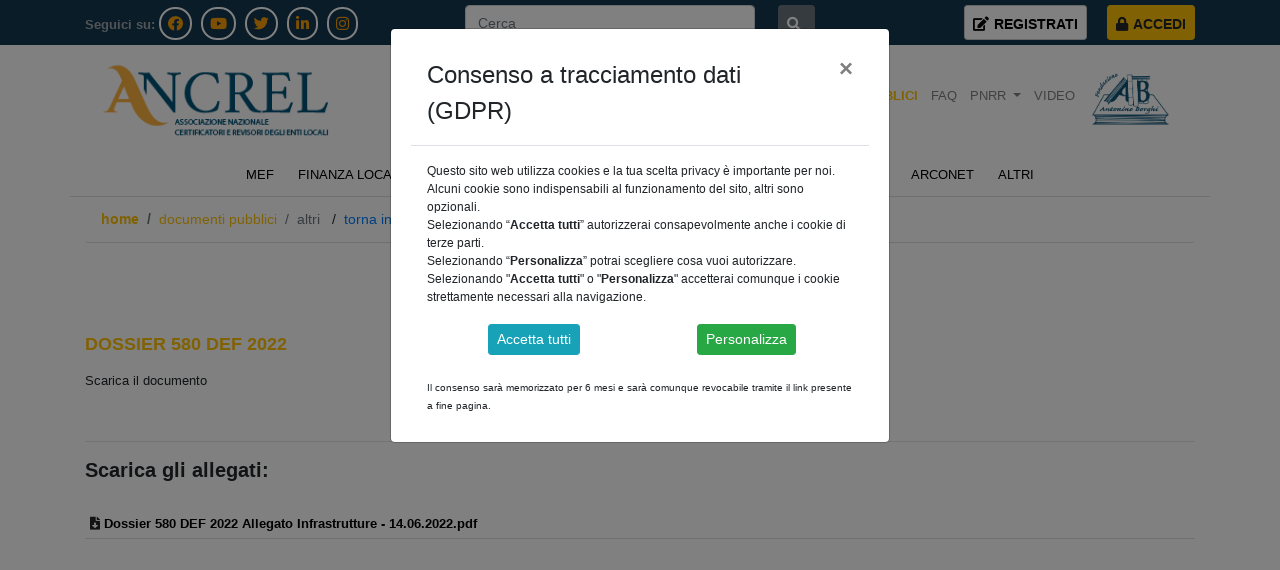

--- FILE ---
content_type: text/html; charset=UTF-8
request_url: https://ancrel.it/it/documenti_pubblici.php?sc_id=17&id=2311&label=DOSSIER%20580%20DEF%202022
body_size: 24039
content:
<!doctype html>
<html lang="it">
    <head>
        <title>ANCREL - DOCUMENTI PUBBLICI DOSSIER 580 DEF 2022 ASSOCIAZIONE NAZIONALE CERTIFICATORI E REVISORI DEGLI ENTI LOCALI</title>
		<meta name="description" content="<p>Scarica il documento</p>
 DOCUMENTI PUBBLICI Altri ASSOCIAZIONE NAZIONALE CERTIFICATORI E REVISORI DEGLI ENTI LOCALI">
		<meta name="keywords" content="Altri, ancrel, certificatori enti, certificatore ente">
        
<link rel="stylesheet" type="text/css" href="../css/style.css?2024071701">
<!-- favicons -->
<link rel="icon" href="../favicon.ico" />
<link rel="stylesheet" href="https://cdn.jsdelivr.net/npm/bootstrap@4.6.0/dist/css/bootstrap.min.css" integrity="sha384-B0vP5xmATw1+K9KRQjQERJvTumQW0nPEzvF6L/Z6nronJ3oUOFUFpCjEUQouq2+l" crossorigin="anonymous">
<link rel="stylesheet" href="https://use.fontawesome.com/releases/v5.8.2/css/all.css" integrity="sha384-oS3vJWv+0UjzBfQzYUhtDYW+Pj2yciDJxpsK1OYPAYjqT085Qq/1cq5FLXAZQ7Ay" crossorigin="anonymous">
<!-- scroll -->
<link rel="stylesheet" type="text/css" href="https://cdn.jsdelivr.net/gh/kenwheeler/slick@1.8.1/slick/slick-theme.css" />
<link rel="stylesheet" type="text/css" href="https://cdn.jsdelivr.net/npm/slick-carousel@1.8.1/slick/slick.css" />

<meta name="viewport" content="width=device-width, initial-scale=1, shrink-to-fit=no">

<!--spostato nell'head per fancybox-->
<script src="//cdnjs.cloudflare.com/ajax/libs/jquery/3.2.1/jquery.min.js"></script>
<!------ Include the above in your HEAD tag ---------->

<link rel="stylesheet" href="//cdnjs.cloudflare.com/ajax/libs/fancybox/2.1.5/jquery.fancybox.min.css" media="screen">
<script src="//cdnjs.cloudflare.com/ajax/libs/fancybox/2.1.5/jquery.fancybox.min.js"></script>

    </head>
    <body>
		<header>
            <div class="container-fluid header-top">
    <div class="container">
        <div class="row align-items-center">
			<div class="col-lg-4 col-md-4 col-sm-4  hide-mobile  footer-ico text-left" >
				<span class="hide-tablet">Seguici su:</span> 
				<a href="https://www.facebook.com/Ancrel.it" target="_blank"><i class="fab fa-facebook cerchio" ></i></a>
				<a href="https://www.youtube.com/channel/UCs6ATkTCYF1nPVYJ_5FTWvA?view_as=subscriber" target="_blank"><i class="fab fa-youtube cerchio" ></i></a>
				<a href="http://twitter.com/ancrelrevisori" target="_blank"><i class="fab fa-twitter cerchio" ></i></a>
				<a href="http://www.linkedin.com/in/ancrel-revisori-12a1a4174/" target="_blank"><i class="fab fa-linkedin-in cerchio" ></i></a>
				<a href="https://www.instagram.com/ancrel.it/" target="_blank"><i class="fab fa-instagram cerchio" ></i></a>

			</div>

			<!-- Colonna Login -->

			<div class="col-lg-4 col-md-3 text-right right align-items-right ">
				<form method=get action=ricerca.php class="m-b-0">
	<div class="form-row align-items-center text-right">
		<div class="col-10 my-1">
			<input type="text" name=cerca  class="form-control" placeholder="Cerca"> 
		</div>
		<div class="col-2 my-1">
			<button type="submit" class="btn btn-secondary btn-sm"><i class="fas fa-search"></i></button>
		</div> 
	</div>
</form>
			</div>
			<div class="col-lg-4 col-md-5 text-right right align-items-right hide-mobile">&nbsp;&nbsp;&nbsp;
									<span class="hide-mobile">
						<a type="button" href="registrazione.php" class="btn btn-bianco btn-sm hide-mobile"><i class="fas fa-edit"></i><b class="hide-mobile">REGISTRATI</b></a>&nbsp;&nbsp;&nbsp;&nbsp;</span>
					<button type="button" class="btn btn-warning btn-sm" data-toggle="modal" data-target="#accedi">
						<i class="fas fa-lock"></i><span class="hide-mobile"><b class="hide-mobile">ACCEDI</b></span>
					</button>
							</div><!-- END Colonna Cerca -->		
		</div>
	</div>
</div>

<div class="container ">
	<nav class="navbar navbar-expand-lg navbar-light m-0">
		<a class="navbar-brand " href="../it/index.php">
			<img src="../images/logo.png" alt="logo" title="ANCREL"  class="hide-mobile" style="width: 95%" />
			<img src="../images/logo.png" alt="logo" title="ANCREL"  class="img-fluid hide-desktop"  style="width: 190px" />
		</a>
		<div class="col-2 hide-desktop">
			<button class="navbar-toggler " type="button" data-toggle="collapse" data-target="#navbarNavDropdown" aria-controls="navbarNavDropdown" aria-expanded="false" aria-label="Toggle navigation">
				<span class="navbar-toggler-icon"></span>
			</button>
		</div>
		
		<button class="navbar-toggler hide-mobile" type="button" data-toggle="collapse" data-target="#navbarNavDropdown" aria-controls="navbarNavDropdown" aria-expanded="false" aria-label="Toggle navigation">
			<span class="navbar-toggler-icon"></span>
		</button>
		<div class="collapse navbar-collapse" id="navbarNavDropdown">
			<ul class="navbar-nav ml-auto">
				<li class="nav-item  dropdown">
					<a href="regolamento.php" class="pt-4 nav-link dropdown-toggle" id="navbarDropdownMenuLink" data-toggle="dropdown" aria-haspopup="true" aria-expanded="false" >
						ASSOCIAZIONE
					</a>
					<div class="dropdown-menu" aria-labelledby="navbarDropdownMenuLink">
						<a class="dropdown-item" href="statuto.php">Statuto</a>
						
						<a class="dropdown-item" href="codice_etico.php">Codice Etico</a>
						<a class="dropdown-item" href="struttura.php">Struttura</a>
						<a class="dropdown-item" href="sezioni_locali.php">Sezioni locali</a>
						<a class="dropdown-item" href="storia.php">Storia</a>
						<a class="dropdown-item" href="deleghe.php">Deleghe</a>
						<a class="dropdown-item" href="premio_borghi.php">Premio Antonino Borghi</a>
						<a class="dropdown-item" href="trasparenza.php">Sezione Trasparenza</a>

					</div>
				</li>

															<li class="nav-item ">
							<a href="notizie.php" class="pt-4 nav-link">
								NOTIZIE
							</a>
						</li>
										
															<li class="nav-item ">
							<a href="eventi.php" class="pt-4 nav-link">
								EVENTI
							</a>
						</li>
										
															<li class="nav-item  active ">
							<a href="documenti_pubblici.php" class="pt-4 nav-link">
								DOCUMENTI PUBBLICI
							</a>
						</li>
										
															<li class="nav-item ">
							<a href="faq.php" class="pt-4 nav-link">
								FAQ
							</a>
						</li>
										
															<li class="nav-item  dropdown">
							<a href=pnrr.php" class="pt-4 nav-link dropdown-toggle" id="navbarDropdownMenuLink" data-toggle="dropdown" aria-haspopup="true" aria-expanded="false">
								PNRR
							</a>
							<div class="dropdown-menu" aria-labelledby="navbarDropdownMenuLink">
								<a class="dropdown-item text-capitalize" href="pnrr.php">Indice sezione PNRR</a>
																	<a class="dropdown-item text-capitalize" href="pnrr.php?sc_id=48&label=Regolamenti%20UE%20PNRR">Regolamenti UE PNRR</a>
																	<a class="dropdown-item text-capitalize" href="pnrr.php?sc_id=49&label=PNRR%20-%20Approvazione%20UE%20-%20Stato%20di%20attuazione">PNRR - Approvazione UE - Stato di attuazione</a>
																	<a class="dropdown-item text-capitalize" href="pnrr.php?sc_id=50&label=Fondo%20complementare">Fondo complementare</a>
																	<a class="dropdown-item text-capitalize" href="pnrr.php?sc_id=51&label=Governance%20PNRR">Governance PNRR</a>
																	<a class="dropdown-item text-capitalize" href="pnrr.php?sc_id=52&label=Assegnazione%20risorse">Assegnazione risorse</a>
																	<a class="dropdown-item text-capitalize" href="pnrr.php?sc_id=53&label=Circolari">Circolari</a>
																	<a class="dropdown-item text-capitalize" href="pnrr.php?sc_id=54&label=Bandi">Bandi</a>
																	<a class="dropdown-item text-capitalize" href="pnrr.php?sc_id=55&label=Italia%20Domani%20-%20Slide%20e%20relazioni">Italia Domani - Slide e relazioni</a>
																	<a class="dropdown-item text-capitalize" href="pnrr.php?sc_id=56&label=ANCI-IFEL%20-%20Dossier%20%20-%20Note%20Governo">ANCI-IFEL - Dossier  - Note Governo</a>
																	<a class="dropdown-item text-capitalize" href="pnrr.php?sc_id=57&label=Attivit%26agrave%3B%20di%20Revisione%20nei%20comuni%20attuatori%20-%20PNRR">Attivit&agrave; di Revisione nei comuni attuatori - PNRR</a>
															</div>
						</li>


										
															<li class="nav-item ">
							<a href="formazione.php" class="pt-4 nav-link">
								VIDEO
							</a>
						</li>
										
												<li class="nav-item"><a class="nav-link" href="https://www.fondazioneborghi.it/it/" target="_blank">	<img src="https://www.fondazioneborghi.it/img/logo.png" alt="" style="width: 85px"/></a></li>

									<li class="nav-item hide-desktop"><a  href="registrazione.php" class="nav-link">REGISTRATI</a></li>
					<li class="nav-item hide-desktop"><button type="button" data-toggle="modal" data-target="#accedi" class="nav-link btn btn-warning ">&nbsp;&nbsp;ACCEDI&nbsp;&nbsp;</button></li>

				
			</ul>
		</div>


		<!--login-->
		<div class="modal fade" id="accedi" tabindex="-1" role="dialog"  aria-hidden="true">
			<div class="modal-dialog" role="document">
				<div class="modal-content">
					<div class="modal-body">
						<div class="login-tp"> <h2>Accedi</h2><span>  </div>
						<div class="login-dati registrazione">
							<form id='form_header_login' method=post action='../include/jq_login.php' class="form-group">
								<input type="text" name="username" value="" required="required"  id="username" placeholder='Username' class="form-control"/>
								<input type="password" name="passwd" value="" required="required" id="password" placeholder="Password" class="form-control" />
								<button type="submit" class="btn btn-warning" />ENTRA</button>
							</form>
							<a href="#" onClick="rp();
							return false;" style="color: #000; font-size: 13px;">Hai dimenticato la password?</a>

							<div class="recupera_pass" id="rpass" style="display: none;">
								<form id='form_header_reminder'  method=post action='../include/jq_reminder.php'>
									<input type="text" name="email" placeholder="Inserisci la mail con la quale ti sei registrato"  required="required" />
									<button type="submit" class="btn btn-default" />Richiedi password</button>
								</form>
							</div>
							<div class="reg_bottom"><hr><span>Sei un nuovo utente?<a href="registrazione.php" style="color: #000; font-size: 16px;"> REGISTRATI</a></span><br/><br/></div>
						</div>
					</div>
					<div class="modal-footer">
						<button type="button" class="btn btn-dark" data-dismiss="modal">Annulla</button>
					</div>  
				</div>
			</div>
		</div>	



        </header>

		<div class="container page_hight m-b-50 page_hight">
			<div class="row">
				<div class='col-lg-12 col-12 text-center fascia_submenu' >	
						
											<a href="documenti_pubblici.php?sc_id=35&label=MEF"><span style="text-transform: uppercase;">MEF</a>
											<a href="documenti_pubblici.php?sc_id=19&label=Finanza%20Locale%2FOsservatorio"><span style="text-transform: uppercase;">FINANZA LOCALE/OSSERVATORIO</a>
											<a href="documenti_pubblici.php?sc_id=46&label=Normativa"><span style="text-transform: uppercase;">NORMATIVA</a>
											<a href="documenti_pubblici.php?sc_id=18&label=Corte%20dei%20conti%20e%20giurisprudenza"><span style="text-transform: uppercase;">CORTE DEI CONTI E GIURISPRUDENZA</a>
											<a href="documenti_pubblici.php?sc_id=5&label=Arconet"><span style="text-transform: uppercase;">ARCONET</a>
											<a href="documenti_pubblici.php?sc_id=17&label=Altri"><span style="text-transform: uppercase;">ALTRI</a>
					
				</div>

				<div class='col-12 text-left' >	
					<nav aria-label="breadcrumb">
						<ol class="breadcrumb">
							<li class="breadcrumb-item"><a href="index.php">Home</a></li>
							<li class="breadcrumb-item"><a href="documenti_pubblici.php">DOCUMENTI PUBBLICI</a></li>
							<li class="breadcrumb-item active" aria-current="page">
									<span style="text-transform: lowercase ">Altri</span></li>								&nbsp;&nbsp; /&nbsp;&nbsp;  <div style="float:right"><a href="javascript:history.back()"> Torna indietro</a></div>
							</ol>
						</nav>
					</div></div>	
				<div class='col-lg-12 col-12 text-center'>		
					<h4 class="text-center">DOCUMENTI PUBBLICI</h4><br></div>

				
					<h3 class="text-left m-t-20"><b> DOSSIER 580 DEF 2022</b></h3>
					<p class="text-left"><p>Scarica il documento</p>
</p>
					  
											<div class="text-right">
									<div class="fb-share-button"  data-layout="button"  data-size="small">
										<a target="_blank" href="https://www.facebook.com/sharer/sharer.php?u=https%3A%2F%2Fdevelopers.facebook.com%2Fdocs%2Fplugins%2F&amp;src=sdkpreparse" class="fb-xfbml-parse-ignore">
											Condividi
										</a>
									</div>	
									<script src="//platform.linkedin.com/in.js" type="text/javascript"> lang: it_IT</script>
									<script type="IN/Share" data-url="https://www.ancrel.it/it/documenti_pubblici.php?id=2311"></script>
								</div>
						<hr>


											<h5><b>Scarica gli allegati:</b>	</h5>
						<br>
													<p style="padding:5px; border-bottom:1px #ddd solid"><i class="fas fa-file-download "></i> 
								<a href="../include/vis_allegato.php?id=2622" target=_blank" style="color:#000"><b>Dossier 580 DEF 2022 Allegato Infrastrutture - 14.06.2022.pdf</b></a></p>
															<br><br>
					
				


			</div>

			<footer>
				<div class="container-fluid footer-top" >
	<div class="container ">
		<div class="row">
			<div class="col-lg-3 col-md-3 col-12">
				<p class="txt_bianco">
					<img src="../images/logo_bianco.png" alt="" class="img-fluid"/><br>
					<b> ASSOCIAZIONE NAZIONALE CERTIFICATORI E REVISORI ENTI LOCALI</b>
</p>
				<p>
					<em>Sede legale:</em> <br><span class="txt_bianco">via Gioacchino Belli, 86 - 00193 Roma</span><br>

					<em>Sede operativa:</em> <br><span class="txt_bianco">c/o Studio Castellani Via Romolo Murri 27 - 48124 Ravenna</span><br><br>
				
					codice fiscale: <b>96163510587</b> <br>
					partita IVA: <b>02162831206</b> 
				</p>
			</div>
			<div class="col-lg-6 col-md-6 col-12 text-center  p-t-5 p-b-10" >
				<div class="row">
					<div class="col-lg-4 col-12 text-left">	
						<h5>ASSOCIAZIONE</h5>
						<i class="fas fa-angle-right"></i> <a href="statuto.php">statuto</a><br>
						<i class="fas fa-angle-right"></i> <a href="codice_etico.php">codice Etico</a><br>
						<i class="fas fa-angle-right"></i> <a href="struttura.php">struttura</a><br>
						<i class="fas fa-angle-right"></i> <a href="sezioni_locali.php">sezioni locali</a><br>
						<i class="fas fa-angle-right"></i> <a href="storia.php">storia</a><br>
						<i class="fas fa-angle-right"></i> <a href="gruppi_lavoro.php">gruppi di lavoro</a><br>
						<i class="fas fa-angle-right"></i> <a href="premio_borghi.php">premio Antonino Borghi</a><br>
						<i class="fas fa-angle-right"></i> <a href="trasparenza.php">sezione trasparenza</a><br><br>
					</div>
																			<div class="col-lg-3 col-12 text-left">	
									<a ><h5>NOTIZIE</h5></a>
																																		<i class="fas fa-angle-right"></i> <a href="notizie.php?sc_id=16&label=Articoli Ancrel">articoli ancrel</a><br>
																																										<i class="fas fa-angle-right"></i> <a href="notizie.php?sc_id=15&label=Comunicazioni">comunicazioni</a><br>
																																										<i class="fas fa-angle-right"></i> <a href="notizie.php?sc_id=13&label=Novit&agrave; Normative">novit&agrave; normative</a><br>
																																										<i class="fas fa-angle-right"></i> <a href="notizie.php?sc_id=14&label=Rassegna stampa">rassegna stampa</a><br>
																			
									<br><a href="eventi.php"><h5>EVENTI</h5></a>								</div>
																																							<div class="col-lg-5 col-12 text-left">	
									<a ><h5>DOCUMENTI PUBBLICI</h5></a>
																																		<i class="fas fa-angle-right"></i> <a href="documenti_pubblici.php?sc_id=19&label=Finanza Locale/Osservatorio">finanza locale/osservatorio</a><br>
																																										<i class="fas fa-angle-right"></i> <a href="documenti_pubblici.php?sc_id=35&label=MEF">mef</a><br>
																																										<i class="fas fa-angle-right"></i> <a href="documenti_pubblici.php?sc_id=46&label=Normativa">normativa</a><br>
																																										<i class="fas fa-angle-right"></i> <a href="documenti_pubblici.php?sc_id=18&label=Corte dei conti e giurisprudenza">corte dei conti e giurisprudenza</a><br>
																																										<i class="fas fa-angle-right"></i> <a href="documenti_pubblici.php?sc_id=5&label=Arconet">arconet</a><br>
																																										<i class="fas fa-angle-right"></i> <a href="documenti_pubblici.php?sc_id=17&label=Altri">altri</a><br>
																			
																	</div>
																																							<div class="col-lg-5 col-12 text-left">	
									<a ><h5>PNRR</h5></a>
																																		<i class="fas fa-angle-right"></i> <a href="pnrr.php?sc_id=48&label=Regolamenti UE PNRR">regolamenti ue pnrr</a><br>
																																										<i class="fas fa-angle-right"></i> <a href="pnrr.php?sc_id=49&label=PNRR - Approvazione UE - Stato di attuazione">pnrr - approvazione ue - stato di attuazione</a><br>
																																										<i class="fas fa-angle-right"></i> <a href="pnrr.php?sc_id=50&label=Fondo complementare">fondo complementare</a><br>
																																										<i class="fas fa-angle-right"></i> <a href="pnrr.php?sc_id=51&label=Governance PNRR">governance pnrr</a><br>
																																										<i class="fas fa-angle-right"></i> <a href="pnrr.php?sc_id=52&label=Assegnazione risorse">assegnazione risorse</a><br>
																																										<i class="fas fa-angle-right"></i> <a href="pnrr.php?sc_id=53&label=Circolari">circolari</a><br>
																																										<i class="fas fa-angle-right"></i> <a href="pnrr.php?sc_id=54&label=Bandi">bandi</a><br>
																																										<i class="fas fa-angle-right"></i> <a href="pnrr.php?sc_id=55&label=Italia Domani - Slide e relazioni">italia domani - slide e relazioni</a><br>
																																										<i class="fas fa-angle-right"></i> <a href="pnrr.php?sc_id=56&label=ANCI-IFEL - Dossier  - Note Governo">anci-ifel - dossier  - note governo</a><br>
																																										<i class="fas fa-angle-right"></i> <a href="pnrr.php?sc_id=57&label=Attivit&agrave; di Revisione nei comuni attuatori - PNRR">attivit&agrave; di revisione nei comuni attuatori - pnrr</a><br>
																			
																	</div>
																														</div>
					<div class="row">
						<div class="col-lg-12 col-12 ">
							<hr>
							<a href="index.php">HOME</a>  | 
																																																																					<a href="faq.php"> FAQ</a> | 
																																															<a href="formazione.php"> VIDEO</a> | 
																						

							<a href="sponsor.php" target="_blank">SPONSOR</a> 


						</div>
					</div>
				</div>
				<div class="col-lg-3 col-md-3 col-12 m-t-5 footer-ico">
					<h5>CONTATTI</h5>
					<ul>
						<li><i class="fas fa-phone " style="line-height: 0.5"></i><b>Tel. 348 8161522</b></li>
						<li><i class="fas fa-fax " style="line-height: 0.5"></i><b>Fax 051 19901830</b></li>
						<li><i class="fas fa-envelope " style="line-height: 0.5"></i><b><a href="mailto:info@ancrel.it">info@ancrel.it</a></b></li>
						<li><i class="fas fa-envelope " style="line-height: 0.5"></i><b><a href="mailto:ancrel@ftpec.it">ancrel@ftpec.it</a></b></li>

						<li><i class="fas fa-info-circle"></i><a href="link_utili.php" target="_blank"><b style="color:#f89d03 !important">LINK UTILI</b></a></li>
						<li>Orario segreteria:<br> LUN-VEN: 09.00-13.00 | 15.00-17.00</li>
					</ul>
					<a href="https://www.facebook.com/Ancrel.it" target="_blank"><i class="fab fa-facebook cerchio" ></i></a>
					<a href="https://www.youtube.com/channel/UCs6ATkTCYF1nPVYJ_5FTWvA?view_as=subscriber" target="_blank"><i class="fab fa-youtube cerchio" ></i></a>
					<a href="http://twitter.com/ancrelrevisori" target="_blank"><i class="fab fa-twitter cerchio"  ></i></a>
					<a href="http://www.linkedin.com/in/ancrel-revisori-12a1a4174/" target="_blank"><i class="fab fa-linkedin-in cerchio "  ></i></a>
					<a href="https://www.instagram.com/ancrel.it/" target="_blank"><i class="fab fa-instagram cerchio" ></i></a>

				</div>
			</div>

		</div>
	</div>
	<div class="container-fluid footer-bottom" >
		<div class="container">
			<div class="row">
				<div class="col-lg-6 col-12 ">
					<a href="registrazione.php" target="_blank">Registrazione</a>  | 
					<a href="privacy.php" target="_blank">Privacy Policy e Cookie Policy</a>  | 
					<a href="#" onclick="testo_cookie_gdpr();
							return false" target="_blank" style="cursor:pointer">Autorizzazioni Cookie</a>

				</div>
				<div class="col-lg-6 col-12 text-right ">
					Sito realizzato da <a href="http://tosnet.it/" target="_blank" > <b>Tos</b><i>Net.it</i></a>
				</div>
			</div>
		</div>
	</div>




			</footer>
			<script src="https://cdnjs.cloudflare.com/ajax/libs/popper.js/1.12.9/umd/popper.min.js" integrity="sha384-ApNbgh9B+Y1QKtv3Rn7W3mgPxhU9K/ScQsAP7hUibX39j7fakFPskvXusvfa0b4Q" crossorigin="anonymous"></script>
<script src="https://maxcdn.bootstrapcdn.com/bootstrap/4.0.0/js/bootstrap.min.js" integrity="sha384-JZR6Spejh4U02d8jOt6vLEHfe/JQGiRRSQQxSfFWpi1MquVdAyjUar5+76PVCmYl" crossorigin="anonymous"></script>
<script type="text/javascript" src="../plugins/jquery.flexslider.js"></script>
<script type="text/javascript" src="../js/sito-script.js?2024071701"></script>
<script type="text/javascript" src="../js/jquery.form.js"></script>
<script type="text/javascript" src="../js/notie.js"></script>
<script type="text/javascript" src="../js/bootbox.js"></script>


<div class="modal fade " id='finestra-cookie-2022' data-backdrop="static" tabindex="-1" role="dialog" aria-labelledby="staticBackdropLabel" aria-hidden="true">
	<div class="modal-dialog">
		<div class="modal-content alert">
			<div class="modal-header">
				<h4 class="modal-title float-left" id='finestra-titolo-cookie-2022'></h4>
				<button type="button" class="close" data-dismiss="modal" aria-label="Close"><span aria-hidden="true">&times;</span></button>
			</div>
			<div class="modal-body" id='finestra-testo-cookie-2022' style='font-size:12px;'>
			</div>
		</div><!-- /.modal-content -->
	</div><!-- /.modal-dialog -->
</div><!-- /.modal -->

<script type='text/javascript' src='../js/gdpr.js'>

</script>


<script src="../bootstrap/js/bootstrap-datepicker.min.js"></script>
<script src="../bootstrap/js/bootstrap-datepicker.it.min.js"></script>

<script  type='text/javascript'>
	$(document).ready(function () {
		$('.input-group.date').datepicker({
			todayBtn: "linked",
			todayHighlight: true,
			autoclose: true,
			format: "dd/mm/yyyy",
			language: 'it'
		});
	});

</script>

<script type='text/javascript'>
	$(document).ready(function () {
		$("#form_header_login").on("submit", function (ev) {
			ev.preventDefault();
			do_login();
		});
		$("#form_header_reminder").on("submit", function (ev) {
			ev.preventDefault();
			do_reminder();

		});
	
	});
</script>




	<!-- Global site tag (gtag.js) - Google Analytics 
	<script async src="https://www.googletagmanager.com/gtag/js?id=G-9LV5CELG9B"></script>-->
	<script>
	if (cookie_presente_gdpr('G')) {
			let scriptEle = document.createElement("script");
			scriptEle.setAttribute("src", "https://www.googletagmanager.com/gtag/js?id=G-9LV5CELG9B");
			scriptEle.setAttribute("type", "text/javascript");
			scriptEle.setAttribute("async", true);
			document.head.appendChild(scriptEle);
		window.dataLayer = window.dataLayer || [];
		function gtag() {
			dataLayer.push(arguments);
		}
		gtag('js', new Date());

		gtag('config', 'G-9LV5CELG9B');

	}
	</script>


<div id="fb-root"></div>	
<script async defer crossorigin="anonymous" src="https://connect.facebook.net/it_IT/sdk.js#xfbml=1&version=v3.3"></script>
<script type='text/javascript'>
$(function () {
$('[data-toggle="tooltip"]').tooltip()
});
</script>


			
		</body>
	</html>


--- FILE ---
content_type: text/css
request_url: https://ancrel.it/css/style.css?2024071701
body_size: 41211
content:
@import "responsive.css";
@import "style-sheet.css";
@import url('https://fonts.googleapis.com/css?family=Dosis:200,300,400,500,600,700,800');

html {
    margin:0;
}

ol.c {list-style-type: decimal !important;}
.bg_bianco{
	background-color: white;
	margin-top:10px;
	padding:25px;
}
.cornice{
	border: #ccc 1px solid;
	padding:15px;
	background-color: #FFF;
	margin-bottom:5px;
	margin-top:5px;


}
.corniceB{

	padding:15px;
	background-color: #FFF;

}
.data{
	font-style: oblique;
	color:#787d82;
}
body{ 
    /*font-family: 'Dosis', sans-serif !important;*/
    margin: 0;
    font-size:13px !important;
    color:#000;
}
/*a {color: #000 !important; }*/

.dropdown-item.active, .dropdown-item:active {

    background-color: #fdd49a !important;
}

.panel-group a {
    color: #ffc107 !important;
}
.sponsor{
	border-radius: 30px 30px 0px 0px;
	background-color:#f89d03;
	color:#FFF;
	padding:20px;
}

hr.sfumato { 
	border: 0; 
	height: 1px; 
	background-image: -webkit-linear-gradient(left, #f0f0f0, #8c8b8b, #f0f0f0);
	background-image: -moz-linear-gradient(left, #f0f0f0, #8c8b8b, #f0f0f0);
	background-image: -ms-linear-gradient(left, #f0f0f0, #8c8b8b, #f0f0f0);
	background-image: -o-linear-gradient(left, #f0f0f0, #8c8b8b, #f0f0f0); 
}
.titolo{
	border-left: #ffc107 7px solid;
	padding-left:20px;
}
.titoloNero{
	border-left: #000 7px solid;
	padding-left:20px;
}


.tab{
	border:2px #CCC solid; 
	width: 50px; 
	padding:12px;
	font-size: 18px;	
	float: left;
	margin-right: 5px;
}	

.txt_bianco{color:white}
.grigio{
	background-color: #F5F5F5 ;
}

.tab a{
	color:#000;
} 

.tab:hover{
	background-color:#E0E0E0;
	color:#FFF;
}

.container {position:relative}

.privacy a {color: #e78f08}
/*.associazione ul{list-style: symbols; padding: 0px;}*/
.associazione ul li a{color:#000}

a, a:hover , a:focus{color: #fff;}

.clrblu{
    color: #009DDF;
}

.clrred{
    color: #E4151E;
}


.header_bottom{

	background: linear-gradient(to right bottom, #F2F2F2 51%, transparent 53%);
	height: 30px
}

.header-top{
    background-color: #14384f;
	/* 	padding-top: 15px;*/
	color:#e6e6e6;
	font-size:13px !important;

}

.header-top span{

    font-weight: bold;
    margin-top: 8px;
    /*float: left;*/
}

.header-top i{

    margin-top: 7px;
	/* float: left;*/
    margin-right: 5px;
}

.header-top span img{
    width: 25px;
}

.ico-top:hover , .header-top a:hover{
    cursor: pointer;
    text-decoration: none;
    /*color:#ED565F;*/
}

.btn-reg{
    margin-left: 10px;
}

.btn-reg:hover{
    cursor: pointer;
    color:#ED565F;
}

.box-ico {
    background-color: #009DDF;
    float: left;
    text-align: center;
    margin-top: 2px;
    width: 36px;
    height: 36px;
    margin-left: 2px;
}

.box-ico span {
    float: none;
    font-family: arial;
    font-size: 18px;
    position: relative;
    top: -4px;
    font-weight: 400;
}

.box-ico i{
    float: none;
    text-align: center;
    margin-right: 0px;
    margin-top: 0px;
    position: relative;
    top: -10px;
}

.search{
    background-color: #F2F2F2;
    color:#009DDF;
}

.search i{
    top:6px;
}

.box-ico:hover{
    cursor: pointer;
    background-color: #F2F2F2;
    color:#009DDF;
}


.cerchio_2{margin-right:5px; margin-bottom: 200px; background-color:#87cbae; color:#FFF}
.cerchio_13{margin-right:5px; margin-bottom: 200px;background-color:#25b7cd; color:#FFF}
.cerchio_16{margin-right:5px;margin-bottom: 200px;background-color:#f47637; color:#FFF}
.cerchio_15{margin-right:5px;margin-bottom: 200px;background-color:#90cc7d; color:#FFF}
.cerchio_14{margin-right:5px;margin-bottom: 200px;background-color:#8ec5e8; color:#FFF}
.cerchio_small_0{margin-right:5px;  background-color:orange; color:#FFF}
.cerchio_small_2{margin-right:5px;  background-color:#87cbae; color:#FFF}
.cerchio_small_13{margin-right:5px; background-color:#25b7cd; color:#FFF}
.cerchio_small_16{margin-right:5px;background-color:#f47637; color:#FFF}
.cerchio_small_15{margin-right:5px;background-color:#90cc7d; color:#FFF}
.cerchio_small_14{margin-right:5px;background-color:#8ec5e8; color:#FFF}


.cerchio_small_orange{margin-right:5px;background-color:#f89d03; color:#FFF}

@media only screen and (max-width: 768px){
	.logo img {
		margin-top: 10px;
		margin-bottom: 10px;
		max-width:150px
	}
}
@media only screen and (min-width: 769px){
	.logo img {
		margin-top: 10px;
		margin-bottom: 10px;
		max-width:210px
	}
}
nav ul{
    list-style: none;
	/* padding-top: 40px;*/
}

nav ul li{
    display: inline;
    /*font-size: 14px;
    padding: 0px 4px;
    margin-right: 2px;*/
}

nav ul li:first-child{
   /* margin-right: 5px;*/
}

nav ul li:last-child{
    margin-right: 0px;
}

nav ul li a , nav ul li a:hover , nav ul li a:focus , ul.sub-menu li a , nav ul.sub-menu li a:hover , nav ul.sub-menu li a:focus{
    color: #333;
    text-decoration: none;

}

nav ul li a:hover {
    /*background-color: #C2E2F8;*/
    cursor: pointer;
	color:#ED565F;
}

ul.sub-menu {border-radius: 0px;box-shadow: none;background-color: #F2F2F2;border: 0px;width: 600px; height: 150px;}

ul.sub-menu li {
    background-color: transparent;
    border-bottom: 0px;
    font-size: 20px;
    padding: 0;
    display: block;
    width: 49%;
    float: left;
    height: auto;
}

ul.sub-menu li a:hover{
    background-color: transparent;
    font-weight: bold;
}


/* /header */

/* footer */
footer hr {
    margin-top: 0.1rem !important;
    margin-bottom: 0.1rem !important;
    border-top: 1px solid rgba(255,255,255,.3) !important;
}
.footer-top a{
   	color:#a3a8ad !important; 
	/*font-size: 13px;*/
}
.footer-top a:hover{
	color: #f89d03 !important;
}
.footer-top{
    background-color: #2a343d;
    padding: 25px 0px;
	color:#a3a8ad;
	font-size: 13px;
}
.footer-top ul{
    padding: 0;
    list-style: none;
}
.footer-top ul li {
    color:#fff;
}
.footer-top ul li a{
	color:#fff !important;
}
.footer-top ul li a:hover{
    text-decoration: none;
    color: #f89d03 !important;
}
.footer-top i{
    color: #f89d03 ;
}
.footer-top h5{
	font-size: 15px;
	color: #f89d03;
	font-weight: 800;
}
.footer-heading {color: #CACACA;font-weight: bold;font-size: 16px;padding-bottom: 3px; margin-bottom: 5px;}
.footer-bottom{
    font-family: sans-serif;
    background-color: #1d2328;
	padding:5px;
    font-size: 12px;
	color:#727171;
}
.footer-bottom a{
	color:#a3a8ad !important;
}
.footer-bottom a:hover{
	color: #fff !important;
}

.footer-ico i{
	font-size: 15px !important;
	padding:7px;
	color: #f89d03;

}

.footer-ico i:hover{
	color: #FFF;

}

.footer-ico {
	color: #a3a8ad;
	font-size: 13px;

}
.footer-ico a{
	color:#f89d03 !important;
}
.footer-ico a:hover{
	color: #fff !important;
}
.cerchio_small {
	padding:10px;
	margin-bottom: 5px;
	border-radius:50px;
	border: #FFF 2px solid;
}
.cerchio {
	padding:15px;
	margin-bottom: 5px;
	border-radius:50px;
	border: #FFF 2px solid;
}
.cerchioG {
	padding:15px;
	margin-bottom: 5px;
	border-radius:50px;
	width: 50px;
	height: 50px;
	border: #ccc 2px solid;
}
.privacy-popup{
    width:500px;
}

.social span {
	/*font-weight: bold;
   margin-top: 8px;
   font-size: 14px;
   float: left;float: right;*/
}

.social span img {
    width: 23px;
}

/* /footer */

/* slider */

.slider{
    height:auto;
	/* -webkit-box-shadow: 0px -1px 10px 0px rgba(0,0,0,0.52);
	 -moz-box-shadow: 0px -1px 10px 0px rgba(0,0,0,0.52);
	 box-shadow: 0px -1px 10px 0px rgba(0,0,0,0.52);
	 margin-top: 30px;*/
    padding: 0;
}

.carousel-indicators{
	bottom: 0px;
}

.carousel-indicators li {
    background: #A0A0A0;
	border: none;
}

.carousel-indicators li, .carousel-indicators .active{
	margin: 0 5px;
}


.carousel-indicators .active{
	background: #464646;
	width:10px;
	height:10px;
}

.carousel-indicators .active:hover{
	cursor:default;
}

.carousel-indicators li:hover{
	background: #464646;
}

.carousel-control {
	width: 2% ;
}

.carousel-control.right, .carousel-control.left{
	background-repeat: no-repeat;
	background-image: unset;
	opacity: 0;
}

.carousel-caption {


	font-size:35px !important;
	text-shadow:none;
	top:200px;
	width: 70%;
	background-color: #FFF ; opacity: 0.8;
    z-index: 100000!important;
	color: #000 !important;


}


.slide-home:hover .carousel-control.right , .slide-home:hover .carousel-control.left{
	opacity: 0.8;
}

/*
.slider .flexslider {
    border: none !important;
    margin: 0px !important;
}


.slider .flex-control-nav {
    bottom: 0px !important;
}

.slider .flex-direction-nav .flex-prev{
    background-image: url('../images/freccia-sinistra.png');
    background-size: 100%;
    background-repeat: no-repeat;
    opacity: 0 !important;
}

.slider .flex-direction-nav .flex-next{
    background-image: url('../images/freccia-destra.png');
    background-size: 100%;
    background-repeat: no-repeat;
    opacity: 0 !important;
}

.slider .flex-direction-nav a::before{
    content: '' !important;
}

.slider .flex-direction-nav a {
    width: 70px !important;
    height: 125px !important;
    top:40% !important;
}


.slider .flexslider:hover .flex-direction-nav .flex-prev {
    opacity: 1 !important;
}
.slider .flexslider:hover .flex-direction-nav .flex-prev:hover {
    opacity: 1 !important;
}
.slider .flexslider:hover .flex-direction-nav .flex-next {
    opacity: 1 !important;
}
.slider .flexslider:hover .flex-direction-nav .flex-next:hover {
    opacity: 1 !important;
}

*/
/* /slider */

.icon-home{
    padding:50px 0;
    /*background-image: url('../images/home-goretex.jpg');
    background-repeat: no-repeat;
    background-size: 100%;
    background-position: 0px -200px;*/
}

.icon-home a:hover{
    text-decoration: none;
}

.ico-cont{
    height: 200px;
}

.ico-img{
    width:100%;
    height: 100px;
    text-align: center;
}

.ico-img img{
	/* width:70px;*/
}

.ico-heading{
    color: #009ddf;
    font-size: 25px;
}

.ico-text{
    font-size: 18px;
    font-weight: bold;
    line-height: 0.7;
}

.slogan{
    height:auto;
    padding: 70px 0px;
    margin-top: 5px;
    background: -moz-radial-gradient(center, ellipse cover, rgba(23,51,64,1) 0%, rgba(2,4,6,1) 100%); /* ff3.6+ */
    background: -webkit-gradient(radial, center center, 0px, center center, 100%, color-stop(0%, rgba(23,51,64,1)), color-stop(100%, rgba(2,4,6,1))); /* safari4+,chrome */
    background:-webkit-radial-gradient(center, ellipse cover, rgba(23,51,64,1) 0%, rgba(2,4,6,1) 100%); /* safari5.1+,chrome10+ */
    background: -o-radial-gradient(center, ellipse cover, rgba(23,51,64,1) 0%, rgba(2,4,6,1) 100%); /* opera 11.10+ */
    background: -ms-radial-gradient(center, ellipse cover, rgba(23,51,64,1) 0%, rgba(2,4,6,1) 100%); /* ie10+ */
    background:radial-gradient(ellipse at center, rgba(23,51,64,1) 0%, rgba(2,4,6,1) 100%); /* w3c */
    filter: progid:DXImageTransform.Microsoft.gradient( startColorstr='#173340', endColorstr='#020406',GradientType=1 ); /* ie6-9 */ 
}

.slogan span{
    color: #009DDF;
    color: #009DDF;
    font-size: 50px;
    line-height: 1.1;
    font-weight: 300;
}

/* lista articoli */

.page-cont{
    color:#333 !important;
    min-height: 400px;
}

.page-cont a{
    color:#333;
}

.page-cont a:hover{
    text-decoration: none;
}

.menu-bar{
    /*height:25px;*/
    margin-bottom: 5px;
}

.menu-bar ul li {
    display: inline;  
}

.menu-bar ul li a{
    color: #333;
    background-color: #F2F2F2;
    padding: 2px 8px;
    font-size: 14px;
    font-weight: 700;
}

.menu-bar ul li a:hover , .menu-bar ul li a:focus{
    text-decoration: none; 
    background-color: #999;
    color: #fff;
}

.menu-bar ul li a.categoria-selected{
    background-color: #333;
    color: #fff;
    text-transform: uppercase;
}




.menu-bar ul li a.sotto-categoria-selected{
    background-color: #999;
    color: #fff;
}

.menu-bar ul li a.current{
    background-color: #E94635;
    color: #fff;
}

a.close-menu{
    background: #333;color: #fff;padding: 0px 4px;font-size: 12px;
}

.page-heading h2 , .page-heading h1{
    color: #333;
    text-transform: uppercase;
    font-weight: bold;
    font-size: 23px;
}

.select-ordina select{
    width: 150px;
}

span.filtra{
    background-color: #333;
    color: #fff;
    font-weight: bold;
    padding: 5px;
    margin-right: 10px;
}

span.cancella-ricerca{
    text-decoration: underline;
}

span.filtra:hover , span.cancella-ricerca:hover{
    cursor: pointer;
}

.articolo{
    height: 430px;
    margin-bottom: 20px;
    /*position: relative;*/
	padding:15px;
	border: 1px solid #E0E0E0;
	box-shadow: 3px 3px 3px #EDEDED;

}

.art-img{
    width: 100%;
    /*height: 200px;
    border: 1px solid #333;
    box-sizing: border-box;*/
    text-align: center;
    position: relative;
    overflow: hidden;

}



.art-img img{
    /*width: 70%;*/
    width:100%;

}

.art-titlolo{
    font-size: 16px;
    font-weight: bold;
    color: #333;
    line-height: 1.2;
    margin-top: 8px;
    min-height: 40px;
}

.prezzo{
    font-size: 22px;
    font-weight: bold;
    color: #333;

}

.sconto-precent{
    color: #E4151E;
}

.sconto{
    font-weight: normal;
    font-size: 16px;
	color:red;
}

.promo , .outlet{
    position: absolute;
    top: 7px;
    right:  20px;
}

.promo img{
    width:70px !important;
}

.outlet img{
    width:130px !important;
}

.art-hover{
    position: absolute;
    top: 0;
    width: 100%;
    background-color: rgba(100, 100, 100, 0.5);
    height: 100%;
    color: #fff;
    font-size: 16px;
    font-weight: bold;
    opacity: 0;
}
.pr-0{padding-right:0}
.pl-0{padding-left:0}

.hover-text{
    /*margin-top: 130px;*/
    width: 100%;
    /*height: 100%;*/
    top: 70px;
    position: absolute;
    left: 0;
    font-size: 16px;
    font-weight: bold;
    text-align: center;
    opacity: 0;
}

.hover-text span{
    position: relative;
    top: 30%;
    color:#fff;

}

.hover-line {
    margin-top: 4px;
    border-width: 2px;
    width: 15px;
    position: relative;
    top: 10%;
}

.articolo:hover .art-img .art-hover , .articolo:hover .hover-text{
    opacity: 1;
}

.breadcrumb{
    background-color: transparent;
    font-size: 14px;
    padding: 0;
	text-transform: lowercase;	
}


.breadcrumb-item:first-child{
    font-weight: bold;
}

.breadcrumb-item a:hover{
    text-decoration: none;
    color: #009DDF;
}

.breadcrumb-item:nth-child(2)::before{
    content: ">";
    color: #333;
    font-weight: bold;
}

.prod-img{
    border: 1px solid #333;
    /*min-height: 450px;*/
    overflow: hidden;
}

/*
.prod-img img{
    width: 100%;
}*/

.sample{
    height: 90px;
    border: 1px solid #333;
    margin-right: 10px;
}

.sample img{
    width: 100%;
}

.zoom{
    position: absolute;
    bottom: 5px;
    right: 5px;
    width: 30px;
    border: 1px solid  #b1b1b1;
}

.zoom img{
    width:100%;
}

.pulsante-condividi{
    padding: 0;
    margin-top: 10px;
}

.btn-select{
    height:40px;
    background-color: #C2E2F8;
    width: 100%;
    padding: 5px;
}

.taglia {padding-left:1px}
.colore {padding-right:2px}
.selcol {width:258px !important}

.btn-select label{
    font-size: 18px;
}

.btn-select select{
    margin-left: 5px;
    width: 263px;
    height: 30px;
    border: 1px #ccc solid;
}

.btn-quantity {
    width: 110px;
    height: 55px;
    border: 2px #ccc solid;
}


.quantity {
    position: relative;
}

input[type=number]::-webkit-inner-spin-button,
input[type=number]::-webkit-outer-spin-button
{
    -webkit-appearance: none;
    margin: 0;
}

input[type=number]
{
    -moz-appearance: textfield;
}

.quantity input {
    width: 97px;
    height: 47px;
    line-height: 1.65;
    float: left;
    display: block;
    padding: 0;
    margin: 0;
    border: 2px solid #ccc;
    font-weight: bold;
    font-size: 30px;
    text-align: right;
    padding-right: 35px;
}

.quantity input:focus {
    outline: 0;
}

.quantity-nav {
    float: left;
    position: relative;
    height: 46px;
}

.quantity-button {
    position: relative;
    cursor: pointer;
    border-left: 2px solid #ccc;
    width: 30px;
    text-align: center;
    color: #999;
    font-size: 13px;
    font-family: "Trebuchet MS", Helvetica, sans-serif !important;
    line-height: 0.7;
    -webkit-transform: translateX(-100%);
    transform: translateX(-100%);
    -webkit-user-select: none;
    -moz-user-select: none;
    -ms-user-select: none;
    -o-user-select: none;
    user-select: none;
    font-size: 30px;
    font-weight: bold;
    background-color: #F2F2F2;
}

.quantity-button.quantity-up {
    position: absolute;
    height: 53%;
    top: 2px;
    border-bottom: 2px solid #ccc;
    left: -2px;
    line-height: 0.6;
}

.quantity-button.quantity-down {
    position: absolute;
    bottom: 1px;
    height: 41%;
    left: -2px;
    line-height: 0.47;
}

.prezzo-n{
    width:190px;
    float: left;
}

.iva {
    width: 100px;
    float: left;
    font-size: 18px;
    font-weight: normal;
    line-height: 1.1;
    margin-top: 8px;
}

.p-singolo{
    font-weight: normal;
    font-size: 18px;
    line-height: 0.1;
}

.prod-promo , .prod-outlet{
    position: absolute;
    top: 15px;
    width: 130px;
    left:15px;
}

.prod-promo img, .prod-outlet img{
    width:100%;
}

.disponibilita {
    width: 200px;
    height: 100px;
    float: left;
}

.disponibilita img{
    width:95%;
}

.disponibilita-text {
    height: 100px;
    float: left;
    width: 200px;
    font-size: 13px;
    line-height: 1.2;
}

.btn-cont {
    width: 252px;
    float: left;
    height: 100px;
}

a.btn-carrello {
    background-color: #FFF;
    color: #000;
    border: 2px #333 solid;
    font-size: 18px;
    font-weight: bold;
    padding: 8px 36.1px;
    float: left;
    margin-bottom: 10px;
	width: 100%;
}

a.btn-carrello:hover{
    background-color: #000 !important;
    color:#FFF;
}

a.btn-wishlist {
    font-size: 16px;
    margin-top: 10px;
    background-image: url("../images/prodotto-whishlistoff.png");
    background-repeat: no-repeat;
    background-size: 18px;
    padding-left: 33px;
    background-position: 1px 3px;
}


a.btn-wishlist:hover{
    text-decoration: underline;
    background-image: url("../images/prodotto-whishliston.png");
}

.divider-scheda{
    border-color:#333;
    margin-top: 0px;
    margin-bottom: 5px;
}

.tre-col{
    border: 1px solid #009ddf;
    height: 100px;
    text-align: center;
}

.tre-col img{
    width:45px;
}

.h-ico{
    height: 55px;
}

.tre-col:hover{
    background-color: #F2F2F2;
}

.panel-head-scheda a{
    font-size: 18px;
    font-weight: bold;
    padding: 8px 446px 8px 0px;
}

.panel-default > .panel-heading{
    background-color: #FFF;
	margin-top:8px;
	border-bottom-style: solid;
	border-bottom-width: 1px;
	border-bottom-color: #CCC;
}
.page_hight{
	min-height: 500px !important;
}

.panel-default {
    border-color: #FFF;
}
.panel-body {
    background-color: #f3f3f3;
	padding:10px;
}

.panel-group .panel {
	/* border-radius: 0px;*/
}

.panel-default {
	/* border-color: #e5e5e5;*/
}

.carosello .articolo{
    width:auto ;
	margin:15px;
	background-color: #FFF;
}
.carosello p{
	font-weight: 100;
    font-size: 14px;
}

#accedi {display: none;}


.accedi-popup{
    background: #009DDF;
    width: 300px;
    height: auto;
    position: absolute;
    right: 282px;
    padding: 5px;
    line-height: 1.2;
    display: none;
    top: 40px;
    z-index: 100;
	color:white;
}

.accedi-popup input[type="text"] , .accedi-popup input[type="password"] {
    color: #000;
    width: 290px;
    border: none;
    height: 23px;
    margin-bottom: 3px;
}

.accedi-popup input[type="submit"] {
    border: none;
    background-color: #464646;
    padding: 0px 5px;
    height: 23px;
    float: right;
	color:white;
}

#newsletter {display: none;}

/* login */

.login-area, .newsletter-area, .registrati-area{
    width: 450px;
    height: auto;
    background-color: #fff;

}

/*.fancybox-skin{padding:0 !important;}*/

.login-tp{
    float: left;
    width: 100%;
    height:50px;
    background-color: #14384f;
    text-align: center;
    margin-bottom: 25px;
}

.login-tp h2{font-size: 21px;
             line-height: 2.3;
             text-transform: bold;
             color:#fff;
             margin-top: 0;
             font-weight: bold;
}

.login-dati input[type='text'], .login-dati  input[type='password'],  .login-dati  input[type='email']{border: 1px #ccc solid; background:transparent; }

#registrati-form input{margin-top: 10px;}

.login-tp span{
    font-size: 17px;
    font-family: verdana;
    float: right;
    line-height: 0px;
    margin-top: -26px;
    margin-right: 20px;}

.login-tp span a{
    color:#000;
}

.login-tp span a:hover{
    color:#363636;
    text-decoration: none;

}  

.login-dati{width:80%; height:auto; margin: 0 auto; }

.reg_bottom{
    text-align: center;
    margin-top: 35px;
    margin-bottom: 20px;
    font-size: 16px;

}

.reg_bottom span{color:#000;}


.recupera_pass input[type="submit"]:hover{
    text-decoration: underline;
}  

.reg_page input[type="text"], .reg_page input[type="email"], .reg_page input[type="password"]{margin-top: 15px; border:1px solid #ccc;}

.recupera_pass input[type="button"]:hover{
    text-decoration: underline;
}  

.recupera_pass input[type="button"]{float : right; margin-left: 0px;   border: none ; margin-top: 0px; margin-top: 10px; color: rgb(159, 80, 105); font-weight: bold; background: transparent; }

#rpass{
    margin-top: 25px;}


/* / login */







/* carrello */

.carrello .table > thead > tr > th , .carrello .table > tbody > tr > td{
    border-bottom: 1px solid #333;
    font-size: 16px;
    padding-left: 0px;
}

.prodimg {width: 120px !important}
.promotd {vertical-align: middle !important; width: 155px !important;}
.pricetd {vertical-align: middle !important; text-align: right !important; width: 112px !important;}
.quantitatd {vertical-align: middle !important;  width: 180px !important;}


.tnb{
    width: 100px;
    height: 100px;
    overflow: hidden;
    border-radius: 0px;
    margin-bottom: 0;
}

.carrello .btn-default {
    color: #333;
    background-color: #f2f2f2;
    border-color: #ccc;
}

.carrello .btn{
    font-size: 11px;
    padding: 6px 4px;
    border-radius: 0px;
    line-height: 0;
}

.carrello .form-control{
    font-size: 18px; 
    font-weight: bold;
}

.carrello .input-group .form-control{
    line-height: 0;
    height: 25px;
}

.carrello .input-group{
    width: 42%;
    left: 50px;
}

.cod-promo{
    border: 1px solid #333;
    margin-top: 20px;
    padding: 15px;
}

.cod-promo input[type="text"] {
    border: none;
    color: #000;
    width: 235px;
    height: 25px;
    border: 1px #ccc solid;
    margin-left:10px;
    font-size: 16px;
}

.cod-promo input[type="submit"] {
    border: none;
    background-color: #464646;
    padding: 0px 20px;
    margin-left: -5px;
    height: 25px;
    color: #fff;
    font-size: 16px;
}
.cod-promo input[type="button"] {
    border: none;
    background-color: #464646;
    padding: 0px 20px;

    height: 25px;
    color: #fff;
    font-size: 16px;
}
.tab-prezzi tr td{
    height:60px; 
    vertical-align: middle !important;
}

.tot-prezzo{
    background-color: #6B6B6B;
    color:#fff;
    font-size: 20px;
    font-weight: bold;
}

.pagamento-tipo, .titolo-pag , .checkout{
    padding: 14px;
}

.pagamento-tipo , .scegli-pagamento{
    border: 1px solid #ddd;
}

.pagamento label{
    font-weight: normal;
    margin-left: 10px;
}

.scegli-pagamento{
    margin-top:20px;
}

.carta{
    float: right;
    width: 80%;
}

.carta img{
    margin-bottom: 3px;
    margin-right: 0px;
	margin-top:-3px;
	height:84px;
}

.paypal{
    min-height: 110px;
    border-bottom: 1px solid #ddd;
}

.bonifico{
    border-bottom: 1px solid #ddd;
    padding: 32px 0px;
}

.contanti{
    padding: 10px 0px;
}

.procedi input{
    border: 0px;
    background-color: #009DDF;
    color: #fff;
}
/* end carrello */

.tooltip > .tooltip-inner {background-color: #fff; border: 1px solid #999; color: #000; font-family: 'Dosis', sans-serif !important; font-size:16px;  }

.tooltip.top .tooltip-arrow {
    border-top-color: #999;
}

.tooltip.right .tooltip-arrow {
    border-right-color: #999;
}

.tooltip.bottom .tooltip-arrow {
    border-bottom-color: #999;
}

.tooltip.left .tooltip-arrow {
    border-left-color: #999;
}

/* omaggi */
.omg .omaggi{
	height: 140px !important;

}

.omaggi{
    height: 170px;
    background-color: #F6FAFE;
    margin-bottom: 20px;
    border-bottom: 2px solid #333;
}

.omaggi-titolo{
    background-color: #C2E2F8;
    font-weight: bold;
    font-size: 16px;
    text-align: center;
    padding: 5px 0px;
}

.omaggi-text{
    text-align: center;
    font-size: 16px;
    padding: 5px;
}

.omaggio-bar{
    height: 70px;
    background-color: #FFEE7F;
    border-bottom: 1px solid #333;
    float: left;
    width: 100%;
	margin-bottom:20px
}
.regalo {margin-top:6px}

.omaggio-ico i{
    margin-top: 6px;
}

.omaggio-text{
    text-align: center;
}

.omaggio-bar-2{
    background-color: #FFF5B2;
    width: 100%;
    float: left;
}

.omaggi-carrello:hover{cursor:pointer;}

.omaggi-carrello-toggle{display:none;}
/* end omaggi */

.azienda figure img {
    width:100%;
}

.azienda figcaption{
    font-size: 16px;
    background-color: #f6f6f6;
    padding: 5px 0px 10px 5px;
}

.newsletter-cont{
    height: auto;
    margin-top: 40px;
    background: -moz-radial-gradient(center, ellipse cover, rgba(84,84,84,1) 0%, rgba(40,40,40,1) 100%); /* ff3.6+ */
    background: -webkit-gradient(radial, center center, 0px, center center, 100%, color-stop(0%, rgba(84,84,84,1)), color-stop(100%, rgba(40,40,40,1))); /* safari4+,chrome */
    background:-webkit-radial-gradient(center, ellipse cover, rgba(84,84,84,1) 0%, rgba(40,40,40,1) 100%); /* safari5.1+,chrome10+ */
    background: -o-radial-gradient(center, ellipse cover, rgba(84,84,84,1) 0%, rgba(40,40,40,1) 100%); /* opera 11.10+ */
    background: -ms-radial-gradient(center, ellipse cover, rgba(84,84,84,1) 0%, rgba(40,40,40,1) 100%); /* ie10+ */
    background:radial-gradient(ellipse at center, rgba(84,84,84,1) 0%, rgba(40,40,40,1) 100%); /* w3c */
    filter: progid:DXImageTransform.Microsoft.gradient( startColorstr='#545454', endColorstr='#282828',GradientType=1 ); /* ie6-9 */ 
}

.news-inner{
    padding: 40px 75px;
    color: #fff;
}

.news-inner input[type="text"] {
    border: none;
    color: #000;
    width: 79.8%;
    height: 25px;
    border: 1px #ccc solid;
    font-size: 18px;
}


.news-inner input[type="submit"] {
    border: none;
    background-color: #009DDF;
    padding: 0px 20px;
    margin-left: 3px;
	margin-top:-7px;
    height: 25px;
    color: #fff;
    font-size: 18px;
}

.news-inner label{
    font-size: 16px;
    font-weight: normal;
    margin-left: 6px;
    margin-top: 6px;
}


.num{
    float: left;
    font-size: 28px;
    border: 2px solid #009DDF;
    padding: 1px 15px;
    border-radius: 50%;
    margin-top: 20px;
    margin-left: 15px;
    margin-right: 15px;
}

.guida{
    font-size: 21px;
    line-height: 1.2;
    margin-top: 14px;
}

.guida-cont{
    height: 90px;
}

.cookie p strong{
    color: #009DDF;   
}

.cookie ul {
    list-style: circle;
}

.cookie a{
    text-decoration: underline;
}

/* registrazione */

.registrazione label{
    font-weight: normal;
    margin-left: 5px;
}

.registrazione .m-l-20{margin-left: 20px !important;}
.registrazione .m-l-50{margin-left: 50px !important;}
.registrazione input[type="text"] , .registrazione select , .registrazione input[type="password"] , .registrazione input[type="email"]{
    border:1px solid #ccc;
    width: 100%;
    font-size: 16px;
    margin-bottom: 14px;
    padding-left: 5px;
}

.registrazione  .m-0-10{margin: 0 10.5px;}

.registrazione select{
    border-radius: 0px;
    /*margin-top: 5px;*/
    padding: 0 5px;
}

.registrazione hr {
    border-color: #ccc;
    margin-top: 0px;
}

.sconto-ben {
    font-weight: bold;
    font-size: 18px;
    padding-top: 10px;
    padding-bottom: 10px;
    background-color: #f5f5f5;
}

.registrazione .salva , .form .salva{
    background-color: #f5f5f5;
    border: none;
    color: #fff;
    font-weight: bold;
    float: right;
    margin-top: 15px;
    padding: 2px 15px;
}
/* /registrazione */

.account > thead > tr > th{
    text-align: center;
    border-bottom: 1px solid #333;
}

.account tbody > tr > td{
    text-align: right;
    vertical-align: middle;
    height: 60px;
    border-top: 1px solid #ccc;
}

.red{
    color:#E7070B;
}

.green{
    color:#60AA23;
}
.nascosto{display:none};

address a:hover{
    text-decoration: underline !important;
}

.form {
    height: auto;
    background-color: #f5f5f5;
    padding: 15px 30px;
    font-size: 16px;
}

.form input, .form textArea {
    margin-bottom: 5px;
    border: 1px solid #ccc;
    padding-left: 10px;
}

.popover-title, .popover-content{color:#333; font-family: 'Dosis', sans-serif !important; font-size: 16px;}

.fa-question-circle{
    /*font-size: 15px !important;*/
	/* color: #6B6B6B !important;*/
}
.bottone_cerca button[type="submit"] {
    border: none;
    background-color: #464646;
    padding: 0px 10px;
    margin-left: -3px;
    height: 25px;
    color: #fff;
}

.cond_vendita li{
	margin-left:20px;
	list-style:decimal;
	font-weight: 500;
}

/*CODICE HEADER TOP*/

.login_top ul{ list-style:outside none none; margin:0; padding:0; clear:both; width:auto;}
.login_top ul li{display:inline-block; width:auto; text-align:center;}
.login_top ul li:first-child{border-right:0px solid #FFF; padding:0 9px 0 0;}
.login_top ul li:nth-child(2){padding:0 0px 0 5px;}
.login_top ul li a{display:inline-block; color:#FFFFFF; text-decoration:none; padding:0 9px 0 9px; height:25px;}
.login_top ul li a.first{border-right:0px solid #FFF;}
.login_top ul li a:hover{text-decoration:underline;}
/*.ricerca{margin-top:3px; float:left;}
.ricerca .textfield{width:85%;border:1px solid #d6d6d6;height:26px;padding:0;}
.ricerca .button-cerca{border:1px solid #d6d6d6; cursor:pointer; display:inline-block; height:25px; width:25px; background-color:#F4F4F4; padding:0; color:#000; }
.ricerca .button-cerca img{ height:16px; width:auto;}*/
/*END CODICE HEADER TOP*/
.bg_grigio{
	background-color: #F5F5F5;
}

.colorRed{
	color:#ED565F;
}
.bg_black{
	background-color: #000000;
}
footer h5{
	color:#FFF;
}

footer p{color:#969696;}
.footer_line{
	line-height: 1.65em;
}
.footer_line li{
	list-style-type: disc;
	margin-left:15px;
}
#footer .container:after {
    background: #0b1c32;}
.box_preview{	
	margin-top:-20px;
	border-bottom: 1px solid #eee;
	border-left: 1px solid #eee;
	border-right: 1px solid #eee;
	padding:20px;
}

div.hr {
	margin-top: 20px;
	margin-bottom: 20px;
	border: 0;
	border-top: 1px solid #CCC;
	text-align: center;
	height: 0px;
	line-height: 0px;
	padding-bottom:30px;
}

.hr-title {
	background-color: #fff;
	font-size:18px;

}
.hr-title-grigio {
	background-color: #f5f5f5;
	font-size:18px;

}


.box-prodotti{
	padding-top: 60px;
	padding-bottom: 60px;
}
.box-prodotti h5{
	font-weight: 700;
}
div.hr-box {
	margin-top: 20px;
	margin-bottom: 20px;
	border: 0;
	border-top: 1px solid #eee;
	text-align: center;
	height: 0px;
	line-height: 0px;

}




.container-img {
    position: relative;
    width: 100%;
	background-color:#000;
}

.image-roll {	
	opacity: 1;
	display: block;
	width: 100%;
	height: auto;
	transition: .5s ease;
	backface-visibility: hidden;
}

.middle {
	transition: .5s ease;
	opacity: 0;
	position: absolute;
	top: 50%;
	left: 50%;
	transform: translate(-50%, -50%);
	-ms-transform: translate(-50%, -50%);
	text-align: center;
	font-weight: 800;
}

.container-img:hover .image-roll {
	background-color:#000;
	opacity: 0.4;
}

.container-img:hover .middle {
	opacity: 1;
}

.text-img {
	border: 2px #fff solid;
	padding: 5px 23px;
    color: white;
    font-size: 16px;
    padding: 16px 32px;
}

.btn-bianco{
	background-color: #FFFFFF !important;
	border: 1px #CACACA solid !important;
	color: #000 !important;
	font-weight: 700 !important;
}


.btn-bianco:hover{
	background-color: #ccc;
	color: #000;
}
.text-black{
	color:#000;
}

.text-black:hover{
	color:red !important;
}
.pagination>li>a, .pagination>li>span{    
    color: #000 !important;
}.no-gutters {
	margin-right: 0;
	margin-left: 0
}.p-0 {
	padding: 0!important
}

.btn-danger{
	color:#FFF !important;
}
.btn-danger:hover{color:#000 !important;}


.navbar-light .navbar-nav .active > .nav-link {
    color: #ffc107 !important;
	font-weight: 800;
}

h3 {
    font-size: 1.1rem !important;
	color: #ffc107 !important;
	font-weight: 800 !important;

}
.breadcrumb {
	border-bottom: #ddd 1px solid;
	background-color: #FFF !important;

}
.breadcrumb-item a {
    color: #ffc107 !important;
}
.breadcrumb-item a:hover {

    color: #000 !important;
}

.fascia_submenu{
	padding: .75rem ; border-bottom: #ddd 1px solid;
}
.fascia_submenu a {color:#000; padding-left: 10px; padding-right: 10px}
/* 4.2. Icon Box ~~~~~~~~~~~~~~~~~~~~~~~~~~~~~~~~~~~ */
.icon-box {
	/*margin-bottom: 20px;*/ }
.icon-box.box {
	margin-bottom: 30px;
}
.icon-box.box-lg {

	margin-bottom: 40px;
}
.icon-box.block {
	margin-bottom: 60px;
}
.icon-box .box-content p {
	line-height: 1.8461em;
}
.icon-box .box-content > *:last-child {
	margin-bottom: 0;
}
.icon-box[class*=" style-centered-"] {
	text-align: center;
}
.icon-box[class*=" style-centered-"] > i {
	margin-bottom: 20px;
	cursor: default;
}


.icon-box[class*=" style-centered-"].style-centered-3 > i {
	font-size: 16px;
	color: #fff;
	width: 50px;
	height: 50px;
	-webkit-border-radius: 50% 50% 50% 50%;
	-moz-border-radius: 50% 50% 50% 50%;
	-ms-border-radius: 50% 50% 50% 50%;
	border-radius: 50% 50% 50% 50%;
	text-align: center;
	line-height: 46px;
	background: #1b4268;
	border: 2px solid #1b4268;
	position: relative;
	overflow: hidden;
}
.icon-box[class*=" style-centered-"].style-centered-3 > i:before {
	position: relative;
	z-index: 1;
}
.icon-box[class*=" style-centered-"].style-centered-3 > i:after {
	content: "";
	display: block;
	position: absolute;
	z-index: 0;
	left: 0;
	top: 0;
	width: 100%;
	height: 50%;
	-webkit-border-radius: 100px 100px 0 0;
	-moz-border-radius: 100px 100px 0 0;
	-ms-border-radius: 100px 100px 0 0;
	border-radius: 100px 100px 0 0;
	background: #325577;
	-webkit-transform: rotate(30deg);
	-moz-transform: rotate(30deg);
	-ms-transform: rotate(30deg);
	-o-transform: rotate(30deg);
	transform: rotate(30deg);
	-webkit-transform-origin: 50% 100%;
	-moz-transform-origin: 50% 100%;
	-ms-transform-origin: 50% 100%;
	-o-transform-origin: 50% 100%;
	transform-origin: 50% 100%;
}

.icon-box[class*=" style-side-"] > i {
	float: left;
}


.icon-box[class*=" style-side-"].style-side-3 > i {
	font-size: 20px;
	color: #fff;
	width: 50px;
	height: 50px;
	-webkit-border-radius: 50% 50% 50% 50%;
	-moz-border-radius: 50% 50% 50% 50%;
	-ms-border-radius: 50% 50% 50% 50%;
	border-radius: 50% 50% 50% 50%;
	text-align: center;
	line-height: 46px;
	background: #00a2ee;
	border: 2px solid #00a2ee;
	position: relative;
	overflow: hidden;
	margin-right: 20px;
}
.icon-box[class*=" style-side-"].style-side-3 > i:before {
	position: relative;
	z-index: 1;
}
.icon-box[class*=" style-side-"].style-side-3 > i:after {
	content: "";
	display: block;
	position: absolute;
	z-index: 0;
	left: 0;
	top: 0;
	width: 100%;
	height: 50%;
	-webkit-border-radius: 100px 100px 0 0;
	-moz-border-radius: 100px 100px 0 0;
	-ms-border-radius: 100px 100px 0 0;
	border-radius: 100px 100px 0 0;
	background: #1aabf0;
	-webkit-transform: rotate(30deg);
	-moz-transform: rotate(30deg);
	-ms-transform: rotate(30deg);
	-o-transform: rotate(30deg);
	transform: rotate(30deg);
	-webkit-transform-origin: 50% 100%;
	-moz-transform-origin: 50% 100%;
	-ms-transform-origin: 50% 100%;
	-o-transform-origin: 50% 100%;
	transform-origin: 50% 100%;
}
.icon-box[class*=" style-side-"].style-side-3 .box-title {
	padding-top: 15px;
	margin-bottom: 25px;
}
.icon-box[class*=" style-side-"].style-side-3.icon-color-blue > i {
	background: #1b4268;
	border-color: #1b4268;
}
.icon-box[class*=" style-side-"].style-side-3.icon-color-blue > i:after {
	background: #325577;
}

.icon-box[class*=" style-boxed-"].style-boxed-1, .icon-box[class*=" style-boxed-"].style-boxed-3 {
	position: relative;
	border: 2px solid #e5e5e5 ;/*#edf6ff;*/
}

.icon-box[class*=" style-boxed-"].style-boxed-3 {
	border-color: #d4dde5;
	padding: 20px 20px;
	-moz-transition: background 0.2s ease-in 0s;
	-o-transition: background 0.2s ease-in 0s;
	-webkit-transition: background 0.2s ease-in 0s;
	-ms-transition: background 0.2s ease-in 0s;
	transition: background 0.2s ease-in 0s;
	height: 310px;
}
.icon-box[class*=" style-boxed-"].style-boxed-3 .icon-container {
	margin-bottom: 20px;
}
.icon-box[class*=" style-boxed-"].style-boxed-3:hover {
	color: #fff;
	background: #fbb814;
	border-color: #fbb814;
}
.icon-box[class*=" style-boxed-"].style-boxed-3:hover .box-title a {
	color: #fff;
}
.icon-box[class*=" style-boxed-"].style-boxed-3:hover .icon-container i {
	background: #edf6ff;
	color: #00a2ee;
}
.icon-box[class*=" style-boxed-"].style-boxed-3:hover .icon-container i:after {
	background: #fff;
}
/*****/
.icon-box[class*=" style-centered-"].style-boxed-contatti > i {
	font-size: 16px;
	color: #fff;
	width: 50px;
	height: 50px;
	-webkit-border-radius: 50% 50% 50% 50%;
	-moz-border-radius: 50% 50% 50% 50%;
	-ms-border-radius: 50% 50% 50% 50%;
	border-radius: 50% 50% 50% 50%;
	text-align: center;
	line-height: 46px;
	background: #1b4268;
	border: 2px solid #1b4268;
	position: relative;
	overflow: hidden;
}
.icon-box[class*=" style-centered-"].style-boxed-contatti > i:before {
	position: relative;
	z-index: 1;
}
.icon-box[class*=" style-centered-"].style-boxed-contatti > i:after {
	content: "";
	display: block;
	position: absolute;
	z-index: 0;
	left: 0;
	top: 0;
	width: 100%;
	height: 50%;
	-webkit-border-radius: 100px 100px 0 0;
	-moz-border-radius: 100px 100px 0 0;
	-ms-border-radius: 100px 100px 0 0;
	border-radius: 100px 100px 0 0;
	background: #325577;
	-webkit-transform: rotate(30deg);
	-moz-transform: rotate(30deg);
	-ms-transform: rotate(30deg);
	-o-transform: rotate(30deg);
	transform: rotate(30deg);
	-webkit-transform-origin: 50% 100%;
	-moz-transform-origin: 50% 100%;
	-ms-transform-origin: 50% 100%;
	-o-transform-origin: 50% 100%;
	transform-origin: 50% 100%;
}

.icon-box[class*=" style-side-"] > i {
	float: left;
}


.icon-box[class*=" style-side-"].style-boxed-contatti > i {
	font-size: 20px;
	color: #fff;
	width: 50px;
	height: 50px;
	-webkit-border-radius: 50% 50% 50% 50%;
	-moz-border-radius: 50% 50% 50% 50%;
	-ms-border-radius: 50% 50% 50% 50%;
	border-radius: 50% 50% 50% 50%;
	text-align: center;
	line-height: 46px;
	background: #00a2ee;
	border: 2px solid #00a2ee;
	position: relative;
	overflow: hidden;
	margin-right: 20px;
}
.icon-box[class*=" style-side-"].style-boxed-contatti > i:before {
	position: relative;
	z-index: 1;
}
.icon-box[class*=" style-side-"].style-boxed-contatti > i:after {
	content: "";
	display: block;
	position: absolute;
	z-index: 0;
	left: 0;
	top: 0;
	width: 100%;
	height: 50%;
	-webkit-border-radius: 100px 100px 0 0;
	-moz-border-radius: 100px 100px 0 0;
	-ms-border-radius: 100px 100px 0 0;
	border-radius: 100px 100px 0 0;
	background: #1aabf0;
	-webkit-transform: rotate(30deg);
	-moz-transform: rotate(30deg);
	-ms-transform: rotate(30deg);
	-o-transform: rotate(30deg);
	transform: rotate(30deg);
	-webkit-transform-origin: 50% 100%;
	-moz-transform-origin: 50% 100%;
	-ms-transform-origin: 50% 100%;
	-o-transform-origin: 50% 100%;
	transform-origin: 50% 100%;
}
.icon-box[class*=" style-side-"].style-boxed-contatti .box-title {
	padding-top: 15px;
	margin-bottom: 25px;
}
.icon-box[class*=" style-side-"].style-boxed-contatti.icon-color-blue > i {
	background: #1b4268;
	border-color: #1b4268;
}
.icon-box[class*=" style-side-"].style-boxed-contatti.icon-color-blue > i:after {
	background: #325577;
}

.icon-box[class*=" style-boxed-"].style-boxed-contatti{
	position: relative;
	border: 1px solid #e5e5e5 ;/*#edf6ff;*/
}

.icon-box[class*=" style-boxed-"].style-boxed-contatti {
	border-color: #d4dde5;
	padding: 10px;
	-moz-transition: background 0.2s ease-in 0s;
	-o-transition: background 0.2s ease-in 0s;
	-webkit-transition: background 0.2s ease-in 0s;
	-ms-transition: background 0.2s ease-in 0s;
	transition: background 0.2s ease-in 0s;
}
.icon-box[class*=" style-boxed-"].style-boxed-contatti .icon-container {
	margin-bottom: 20px;
}
.icon-box[class*=" style-boxed-"].style-boxed-contatti:hover {
	color: #fff;
	background: #fbb814;
	border-color: #fbb814;
}
.icon-box[class*=" style-boxed-"].style-boxed-contatti:hover .box-title a {
	color: #fff;
}
.icon-box[class*=" style-boxed-"].style-boxed-contatti:hover .icon-container i {
	background: #edf6ff;
	color: #00a2ee;
}
.icon-box[class*=" style-boxed-"].style-boxed-contatti:hover .icon-container i:after {
	background: #fff;
}
.icon-box a:hover {
    color: #FFF;
}

div.miobox
{   height:130px !important; 
   	padding:20px;
	margin-bottom:1rem;
	background-color: #f5f5f5;
    overflow:auto;

}
div.miobox p{
	font-size: 10px;
	line-height: 15px !important;
}
.form-control {font-size: .9rem !Important;}

#id_ajax_loader{
	z-index:10000;position:absolute;top:30%;left:40%;width:256px;
}
.bootbox{
	z-index:4000;
}
div.miobox
{

    height:100px !important; 
    margin: 24px;
	padding:10px;
    /*border:1px solid #EEE; border-right:0 solid;*/  
	background-color: #f2f6f8;
    overflow:auto;
}




@media (min-width: 992px) {
  .navbar-expand-lg .navbar-nav .nav-link {
    padding-right: .4rem !important;
    padding-left:  .4rem !important;
  }
}

--- FILE ---
content_type: application/javascript
request_url: https://ancrel.it/js/bootbox.js
body_size: 26364
content:
/**
 * bootbox.js [v4.4.0]
 *
 * http://bootboxjs.com/license.txt
 */

// @see https://github.com/makeusabrew/bootbox/issues/180
// @see https://github.com/makeusabrew/bootbox/issues/186
(function (root, factory) {

  "use strict";
  if (typeof define === "function" && define.amd) {
    // AMD. Register as an anonymous module.
    define(["jquery"], factory);
  } else if (typeof exports === "object") {
    // Node. Does not work with strict CommonJS, but
    // only CommonJS-like environments that support module.exports,
    // like Node.
    module.exports = factory(require("jquery"));
  } else {
    // Browser globals (root is window)
    root.bootbox = factory(root.jQuery);
  }

}(this, function init($, undefined) {

  "use strict";

  // the base DOM structure needed to create a modal
  var templates = {
    dialog:
            "<div class='bootbox modal' tabindex='-1' role='dialog'>" +
            "<div class='modal-dialog'>" +
            "<div class='modal-content'>" +
            "<div class='modal-body'><div class='bootbox-body'></div></div>" +
            "</div>" +
            "</div>" +
            "</div>",
    header:
            "<div class='modal-header'>" +
            "<h4 class='modal-title'></h4>" +
            "</div>",
    footer:
            "<div class='modal-footer'></div>",
    closeButton:
            "<button type='button' class='bootbox-close-button close' data-dismiss='modal' aria-hidden='true'>&times;</button>",
    form:
            "<form class='bootbox-form'></form>",
    inputs: {
      text:
              "<input class='bootbox-input bootbox-input-text form-control' autocomplete=off type=text />",
      textarea:
              "<textarea class='bootbox-input bootbox-input-textarea form-control'></textarea>",
      email:
              "<input class='bootbox-input bootbox-input-email form-control' autocomplete='off' type='email' />",
      select:
              "<select class='bootbox-input bootbox-input-select form-control'></select>",
      checkbox:
              "<div class='checkbox'><label><input class='bootbox-input bootbox-input-checkbox' type='checkbox' /></label></div>",
      date:
              "<input class='bootbox-input bootbox-input-date form-control' autocomplete=off type='date' />",
      time:
              "<input class='bootbox-input bootbox-input-time form-control' autocomplete=off type='time' />",
      number:
              "<input class='bootbox-input bootbox-input-number form-control' autocomplete=off type='number' />",
      password:
              "<input class='bootbox-input bootbox-input-password form-control' autocomplete='off' type='password' />"
    }
  };

  var defaults = {
    // default language
    locale: "it",
    // show backdrop or not. Default to static so user has to interact with dialog
    backdrop: "static",
    // animate the modal in/out
    animate: true,
    // additional class string applied to the top level dialog
    className: null,
    // whether or not to include a close button
    closeButton: true,
    // show the dialog immediately by default
    show: true,
    // dialog container
    container: "body"
  };

  // our public object; augmented after our private API
  var exports = {};

  /**
   * @private
   */
  function _t(key) {
    var locale = locales[defaults.locale];
    return locale ? locale[key] : locales.en[key];
  }

  function processCallback(e, dialog, callback) {
    e.stopPropagation();
    e.preventDefault();

    // by default we assume a callback will get rid of the dialog,
    // although it is given the opportunity to override this

    // so, if the callback can be invoked and it *explicitly returns false*
    // then we'll set a flag to keep the dialog active...
    var preserveDialog = $.isFunction(callback) && callback.call(dialog, e) === false;

    // ... otherwise we'll bin it
    if (!preserveDialog) {
      dialog.modal("hide");
    }
  }

  function getKeyLength(obj) {
    // @TODO defer to Object.keys(x).length if available?
    var k, t = 0;
    for (k in obj) {
      t++;
    }
    return t;
  }

  function each(collection, iterator) {
    var index = 0;
    $.each(collection, function (key, value) {
      iterator(key, value, index++);
    });
  }

  function sanitize(options) {
    var buttons;
    var total;

    if (typeof options !== "object") {
      throw new Error("Please supply an object of options");
    }

    if (!options.message) {
      throw new Error("Please specify a message");
    }

    // make sure any supplied options take precedence over defaults
    options = $.extend({}, defaults, options);

    if (!options.buttons) {
      options.buttons = {};
    }

    buttons = options.buttons;

    total = getKeyLength(buttons);

    each(buttons, function (key, button, index) {

      if ($.isFunction(button)) {
        // short form, assume value is our callback. Since button
        // isn't an object it isn't a reference either so re-assign it
        button = buttons[key] = {
          callback: button
        };
      }

      // before any further checks make sure by now button is the correct type
      if ($.type(button) !== "object") {
        throw new Error("button with key " + key + " must be an object");
      }

      if (!button.label) {
        // the lack of an explicit label means we'll assume the key is good enough
        button.label = key;
      }

      if (!button.className) {
        if (total <= 2 && index === total - 1) {
          // always add a primary to the main option in a two-button dialog
          button.className = "btn-primary";
        } else {
          button.className = "btn-default";
        }
      }
    });

    return options;
  }

  /**
   * map a flexible set of arguments into a single returned object
   * if args.length is already one just return it, otherwise
   * use the properties argument to map the unnamed args to
   * object properties
   * so in the latter case:
   * mapArguments(["foo", $.noop], ["message", "callback"])
   * -> { message: "foo", callback: $.noop }
   */
  function mapArguments(args, properties) {
    var argn = args.length;
    var options = {};

    if (argn < 1 || argn > 2) {
      throw new Error("Invalid argument length");
    }

    if (argn === 2 || typeof args[0] === "string") {
      options[properties[0]] = args[0];
      options[properties[1]] = args[1];
    } else {
      options = args[0];
    }

    return options;
  }

  /**
   * merge a set of default dialog options with user supplied arguments
   */
  function mergeArguments(defaults, args, properties) {
    return $.extend(
            // deep merge
            true,
            // ensure the target is an empty, unreferenced object
                    {},
                    // the base options object for this type of dialog (often just buttons)
                    defaults,
                    // args could be an object or array; if it's an array properties will
                    // map it to a proper options object
                    mapArguments(
                            args,
                            properties
                            )
                    );
          }

  /**
   * this entry-level method makes heavy use of composition to take a simple
   * range of inputs and return valid options suitable for passing to bootbox.dialog
   */
  function mergeDialogOptions(className, labels, properties, args) {
    //  build up a base set of dialog properties
    var baseOptions = {
      className: "bootbox-" + className,
      buttons: createLabels.apply(null, labels)
    };

    // ensure the buttons properties generated, *after* merging
    // with user args are still valid against the supplied labels
    return validateButtons(
            // merge the generated base properties with user supplied arguments
            mergeArguments(
                    baseOptions,
                    args,
                    // if args.length > 1, properties specify how each arg maps to an object key
                    properties
                    ),
            labels
            );
  }

  /**
   * from a given list of arguments return a suitable object of button labels
   * all this does is normalise the given labels and translate them where possible
   * e.g. "ok", "confirm" -> { ok: "OK, cancel: "Annuleren" }
   */
  function createLabels() {
    var buttons = {};

    for (var i = 0, j = arguments.length; i < j; i++) {
      var argument = arguments[i];
      var key = argument.toLowerCase();
      var value = argument.toUpperCase();

      buttons[key] = {
        label: _t(value)
      };
    }

    return buttons;
  }

  function validateButtons(options, buttons) {
    var allowedButtons = {};
    each(buttons, function (key, value) {
      allowedButtons[value] = true;
    });

    each(options.buttons, function (key) {
      if (allowedButtons[key] === undefined) {
        throw new Error("button key " + key + " is not allowed (options are " + buttons.join("\n") + ")");
      }
    });

    return options;
  }

  exports.alert = function () {
    var options;

    options = mergeDialogOptions("alert", ["ok"], ["message", "callback"], arguments);

    if (options.callback && !$.isFunction(options.callback)) {
      throw new Error("alert requires callback property to be a function when provided");
    }

    /**
     * overrides
     */
    options.buttons.ok.callback = options.onEscape = function () {
      if ($.isFunction(options.callback)) {
        return options.callback.call(this);
      }
      return true;
    };

    return exports.dialog(options);
  };

  exports.confirm = function () {
    var options;

    options = mergeDialogOptions("confirm", ["cancel", "confirm"], ["message", "callback"], arguments);

    /**
     * overrides; undo anything the user tried to set they shouldn't have
     */
    options.buttons.cancel.callback = options.onEscape = function () {
      return options.callback.call(this, false);
    };

    options.buttons.confirm.callback = function () {
      return options.callback.call(this, true);
    };

    // confirm specific validation
    if (!$.isFunction(options.callback)) {
      throw new Error("confirm requires a callback");
    }

    return exports.dialog(options);
  };

  exports.prompt = function () {
    var options;
    var defaults;
    var dialog;
    var form;
    var input;
    var shouldShow;
    var inputOptions;

    // we have to create our form first otherwise
    // its value is undefined when gearing up our options
    // @TODO this could be solved by allowing message to
    // be a function instead...
    form = $(templates.form);

    // prompt defaults are more complex than others in that
    // users can override more defaults
    // @TODO I don't like that prompt has to do a lot of heavy
    // lifting which mergeDialogOptions can *almost* support already
    // just because of 'value' and 'inputType' - can we refactor?
    defaults = {
      className: "bootbox-prompt",
      buttons: createLabels("cancel", "confirm"),
      value: "",
      inputType: "text"
    };

    options = validateButtons(
            mergeArguments(defaults, arguments, ["title", "callback"]),
            ["cancel", "confirm"]
            );

    // capture the user's show value; we always set this to false before
    // spawning the dialog to give us a chance to attach some handlers to
    // it, but we need to make sure we respect a preference not to show it
    shouldShow = (options.show === undefined) ? true : options.show;

    /**
     * overrides; undo anything the user tried to set they shouldn't have
     */
    options.message = form;

    options.buttons.cancel.callback = options.onEscape = function () {
      return options.callback.call(this, null);
    };

    options.buttons.confirm.callback = function () {
      var value;

      switch (options.inputType) {
        case "text":
        case "textarea":
        case "email":
        case "select":
        case "date":
        case "time":
        case "number":
        case "password":
          value = input.val();
          break;

        case "checkbox":
          var checkedItems = input.find("input:checked");

          // we assume that checkboxes are always multiple,
          // hence we default to an empty array
          value = [];

          each(checkedItems, function (_, item) {
            value.push($(item).val());
          });
          break;
      }

      return options.callback.call(this, value);
    };

    options.show = false;

    // prompt specific validation
    if (!options.title) {
      throw new Error("prompt requires a title");
    }

    if (!$.isFunction(options.callback)) {
      throw new Error("prompt requires a callback");
    }

    if (!templates.inputs[options.inputType]) {
      throw new Error("invalid prompt type");
    }

    // create the input based on the supplied type
    input = $(templates.inputs[options.inputType]);

    switch (options.inputType) {
      case "text":
      case "textarea":
      case "email":
      case "date":
      case "time":
      case "number":
      case "password":
        input.val(options.value);
        break;

      case "select":
        var groups = {};
        inputOptions = options.inputOptions || [];

        if (!$.isArray(inputOptions)) {
          throw new Error("Please pass an array of input options");
        }

        if (!inputOptions.length) {
          throw new Error("prompt with select requires options");
        }

        each(inputOptions, function (_, option) {

          // assume the element to attach to is the input...
          var elem = input;

          if (option.value === undefined || option.text === undefined) {
            throw new Error("given options in wrong format");
          }

          // ... but override that element if this option sits in a group

          if (option.group) {
            // initialise group if necessary
            if (!groups[option.group]) {
              groups[option.group] = $("<optgroup/>").attr("label", option.group);
            }

            elem = groups[option.group];
          }

          elem.append("<option value='" + option.value + "'>" + option.text + "</option>");
        });

        each(groups, function (_, group) {
          input.append(group);
        });

        // safe to set a select's value as per a normal input
        input.val(options.value);
        break;

      case "checkbox":
        var values = $.isArray(options.value) ? options.value : [options.value];
        inputOptions = options.inputOptions || [];

        if (!inputOptions.length) {
          throw new Error("prompt with checkbox requires options");
        }

        if (!inputOptions[0].value || !inputOptions[0].text) {
          throw new Error("given options in wrong format");
        }

        // checkboxes have to nest within a containing element, so
        // they break the rules a bit and we end up re-assigning
        // our 'input' element to this container instead
        input = $("<div/>");

        each(inputOptions, function (_, option) {
          var checkbox = $(templates.inputs[options.inputType]);

          checkbox.find("input").attr("value", option.value);
          checkbox.find("label").append(option.text);

          // we've ensured values is an array so we can always iterate over it
          each(values, function (_, value) {
            if (value === option.value) {
              checkbox.find("input").prop("checked", true);
            }
          });

          input.append(checkbox);
        });
        break;
    }

    // @TODO provide an attributes option instead
    // and simply map that as keys: vals
    if (options.placeholder) {
      input.attr("placeholder", options.placeholder);
    }

    if (options.pattern) {
      input.attr("pattern", options.pattern);
    }

    if (options.maxlength) {
      input.attr("maxlength", options.maxlength);
    }

    // now place it in our form
    form.append(input);

    form.on("submit", function (e) {
      e.preventDefault();
      // Fix for SammyJS (or similar JS routing library) hijacking the form post.
      e.stopPropagation();
      // @TODO can we actually click *the* button object instead?
      // e.g. buttons.confirm.click() or similar
      dialog.find(".btn-primary").click();
    });

    dialog = exports.dialog(options);

    // clear the existing handler focusing the submit button...
    dialog.off("shown.bs.modal");

    // ...and replace it with one focusing our input, if possible
    dialog.on("shown.bs.modal", function () {
      // need the closure here since input isn't
      // an object otherwise
      input.focus();
    });

    if (shouldShow === true) {
      dialog.modal("show");
    }

    return dialog;
  };

  exports.dialog = function (options) {
    options = sanitize(options);

    var dialog = $(templates.dialog);
    var innerDialog = dialog.find(".modal-dialog");
    var body = dialog.find(".modal-body");
    var buttons = options.buttons;
    var buttonStr = "";
    var callbacks = {
      onEscape: options.onEscape
    };

    if ($.fn.modal === undefined) {
      throw new Error(
              "$.fn.modal is not defined; please double check you have included " +
              "the Bootstrap JavaScript library. See http://getbootstrap.com/javascript/ " +
              "for more details."
              );
    }

    each(buttons, function (key, button) {

      // @TODO I don't like this string appending to itself; bit dirty. Needs reworking
      // can we just build up button elements instead? slower but neater. Then button
      // can just become a template too
      buttonStr += "<button data-bb-handler='" + key + "' type='button' class='btn " + button.className + "'>" + button.label + "</button>";
      callbacks[key] = button.callback;
    });

    body.find(".bootbox-body").html(options.message);

    if (options.animate === true) {
      dialog.addClass("fade");
    }

    if (options.className) {
      dialog.addClass(options.className);
    }

    if (options.size === "large") {
      innerDialog.addClass("modal-lg");
    } else if (options.size === "small") {
      innerDialog.addClass("modal-sm");
    }

    if (options.title) {
      body.before(templates.header);
    }

    if (options.closeButton) {
      var closeButton = $(templates.closeButton);

      if (options.title) {
        dialog.find(".modal-header").prepend(closeButton);
      } else {
        closeButton.css("margin-top", "-10px").prependTo(body);
      }
    }

    if (options.title) {
      dialog.find(".modal-title").html(options.title);
    }

    if (buttonStr.length) {
      body.after(templates.footer);
      dialog.find(".modal-footer").html(buttonStr);
    }


    /**
     * Bootstrap event listeners; used handle extra
     * setup & teardown required after the underlying
     * modal has performed certain actions
     */

    dialog.on("hidden.bs.modal", function (e) {
      // ensure we don't accidentally intercept hidden events triggered
      // by children of the current dialog. We shouldn't anymore now BS
      // namespaces its events; but still worth doing
      if (e.target === this) {
        dialog.remove();
      }
    });

    /*
     dialog.on("show.bs.modal", function() {
     // sadly this doesn't work; show is called *just* before
     // the backdrop is added so we'd need a setTimeout hack or
     // otherwise... leaving in as would be nice
     if (options.backdrop) {
     dialog.next(".modal-backdrop").addClass("bootbox-backdrop");
     }
     });
     */

    dialog.on("shown.bs.modal", function () {
      dialog.find(".btn-primary:first").focus();
    });

    /**
     * Bootbox event listeners; experimental and may not last
     * just an attempt to decouple some behaviours from their
     * respective triggers
     */

    if (options.backdrop !== "static") {
      // A boolean true/false according to the Bootstrap docs
      // should show a dialog the user can dismiss by clicking on
      // the background.
      // We always only ever pass static/false to the actual
      // $.modal function because with `true` we can't trap
      // this event (the .modal-backdrop swallows it)
      // However, we still want to sort of respect true
      // and invoke the escape mechanism instead
      dialog.on("click.dismiss.bs.modal", function (e) {
        // @NOTE: the target varies in >= 3.3.x releases since the modal backdrop
        // moved *inside* the outer dialog rather than *alongside* it
        if (dialog.children(".modal-backdrop").length) {
          e.currentTarget = dialog.children(".modal-backdrop").get(0);
        }

        if (e.target !== e.currentTarget) {
          return;
        }

        dialog.trigger("escape.close.bb");
      });
    }

    dialog.on("escape.close.bb", function (e) {
      if (callbacks.onEscape) {
        processCallback(e, dialog, callbacks.onEscape);
      }
    });

    /**
     * Standard jQuery event listeners; used to handle user
     * interaction with our dialog
     */

    dialog.on("click", ".modal-footer button", function (e) {
      var callbackKey = $(this).data("bb-handler");

      processCallback(e, dialog, callbacks[callbackKey]);
    });

    dialog.on("click", ".bootbox-close-button", function (e) {
      // onEscape might be falsy but that's fine; the fact is
      // if the user has managed to click the close button we
      // have to close the dialog, callback or not
      processCallback(e, dialog, callbacks.onEscape);
    });

    dialog.on("keyup", function (e) {
      if (e.which === 27) {
        dialog.trigger("escape.close.bb");
      }
    });

    // the remainder of this method simply deals with adding our
    // dialogent to the DOM, augmenting it with Bootstrap's modal
    // functionality and then giving the resulting object back
    // to our caller

    $(options.container).append(dialog);

    dialog.modal({
      backdrop: options.backdrop ? "static" : false,
      keyboard: false,
      show: false
    });

    if (options.show) {
      dialog.modal("show");
    }

    // @TODO should we return the raw element here or should
    // we wrap it in an object on which we can expose some neater
    // methods, e.g. var d = bootbox.alert(); d.hide(); instead
    // of d.modal("hide");

    /*
     function BBDialog(elem) {
     this.elem = elem;
     }

     BBDialog.prototype = {
     hide: function() {
     return this.elem.modal("hide");
     },
     show: function() {
     return this.elem.modal("show");
     }
     };
     */

    return dialog;

  };

  exports.setDefaults = function () {
    var values = {};

    if (arguments.length === 2) {
      // allow passing of single key/value...
      values[arguments[0]] = arguments[1];
    } else {
      // ... and as an object too
      values = arguments[0];
    }

    $.extend(defaults, values);
  };

  exports.hideAll = function () {
    $(".bootbox").modal("hide");

    return exports;
  };


  /**
   * standard locales. Please add more according to ISO 639-1 standard. Multiple language variants are
   * unlikely to be required. If this gets too large it can be split out into separate JS files.
   */
  var locales = {
    bg_BG: {
      OK: "Ок",
      CANCEL: "Отказ",
      CONFIRM: "Потвърждавам"
    },
    br: {
      OK: "OK",
      CANCEL: "Cancelar",
      CONFIRM: "Sim"
    },
    cs: {
      OK: "OK",
      CANCEL: "Zrušit",
      CONFIRM: "Potvrdit"
    },
    da: {
      OK: "OK",
      CANCEL: "Annuller",
      CONFIRM: "Accepter"
    },
    de: {
      OK: "OK",
      CANCEL: "Abbrechen",
      CONFIRM: "Akzeptieren"
    },
    el: {
      OK: "Εντάξει",
      CANCEL: "Ακύρωση",
      CONFIRM: "Επιβεβαίωση"
    },
    en: {
      OK: "OK",
      CANCEL: "Cancel",
      CONFIRM: "OK"
    },
    es: {
      OK: "OK",
      CANCEL: "Cancelar",
      CONFIRM: "Aceptar"
    },
    et: {
      OK: "OK",
      CANCEL: "Katkesta",
      CONFIRM: "OK"
    },
    fa: {
      OK: "قبول",
      CANCEL: "لغو",
      CONFIRM: "تایید"
    },
    fi: {
      OK: "OK",
      CANCEL: "Peruuta",
      CONFIRM: "OK"
    },
    fr: {
      OK: "OK",
      CANCEL: "Annuler",
      CONFIRM: "D'accord"
    },
    he: {
      OK: "אישור",
      CANCEL: "ביטול",
      CONFIRM: "אישור"
    },
    hu: {
      OK: "OK",
      CANCEL: "Mégsem",
      CONFIRM: "Megerősít"
    },
    hr: {
      OK: "OK",
      CANCEL: "Odustani",
      CONFIRM: "Potvrdi"
    },
    id: {
      OK: "OK",
      CANCEL: "Batal",
      CONFIRM: "OK"
    },
    it: {
      OK: "OK",
      CANCEL: "Annulla",
      CONFIRM: "Conferma"
    },
    ja: {
      OK: "OK",
      CANCEL: "キャンセル",
      CONFIRM: "確認"
    },
    lt: {
      OK: "Gerai",
      CANCEL: "Atšaukti",
      CONFIRM: "Patvirtinti"
    },
    lv: {
      OK: "Labi",
      CANCEL: "Atcelt",
      CONFIRM: "Apstiprināt"
    },
    nl: {
      OK: "OK",
      CANCEL: "Annuleren",
      CONFIRM: "Accepteren"
    },
    no: {
      OK: "OK",
      CANCEL: "Avbryt",
      CONFIRM: "OK"
    },
    pl: {
      OK: "OK",
      CANCEL: "Anuluj",
      CONFIRM: "Potwierdź"
    },
    pt: {
      OK: "OK",
      CANCEL: "Cancelar",
      CONFIRM: "Confirmar"
    },
    ru: {
      OK: "OK",
      CANCEL: "Отмена",
      CONFIRM: "Применить"
    },
    sq: {
      OK: "OK",
      CANCEL: "Anulo",
      CONFIRM: "Prano"
    },
    sv: {
      OK: "OK",
      CANCEL: "Avbryt",
      CONFIRM: "OK"
    },
    th: {
      OK: "ตกลง",
      CANCEL: "ยกเลิก",
      CONFIRM: "ยืนยัน"
    },
    tr: {
      OK: "Tamam",
      CANCEL: "İptal",
      CONFIRM: "Onayla"
    },
    zh_CN: {
      OK: "OK",
      CANCEL: "取消",
      CONFIRM: "确认"
    },
    zh_TW: {
      OK: "OK",
      CANCEL: "取消",
      CONFIRM: "確認"
    }
  };

  exports.addLocale = function (name, values) {
    $.each(["OK", "CANCEL", "CONFIRM"], function (_, v) {
      if (!values[v]) {
        throw new Error("Please supply a translation for '" + v + "'");
      }
    });

    locales[name] = {
      OK: values.OK,
      CANCEL: values.CANCEL,
      CONFIRM: values.CONFIRM
    };

    return exports;
  };

  exports.removeLocale = function (name) {
    delete locales[name];

    return exports;
  };

  exports.setLocale = function (name) {
    return exports.setDefaults("locale", name);
  };

  exports.init = function (_$) {
    return init(_$ || $);
  };

  return exports;
}));
